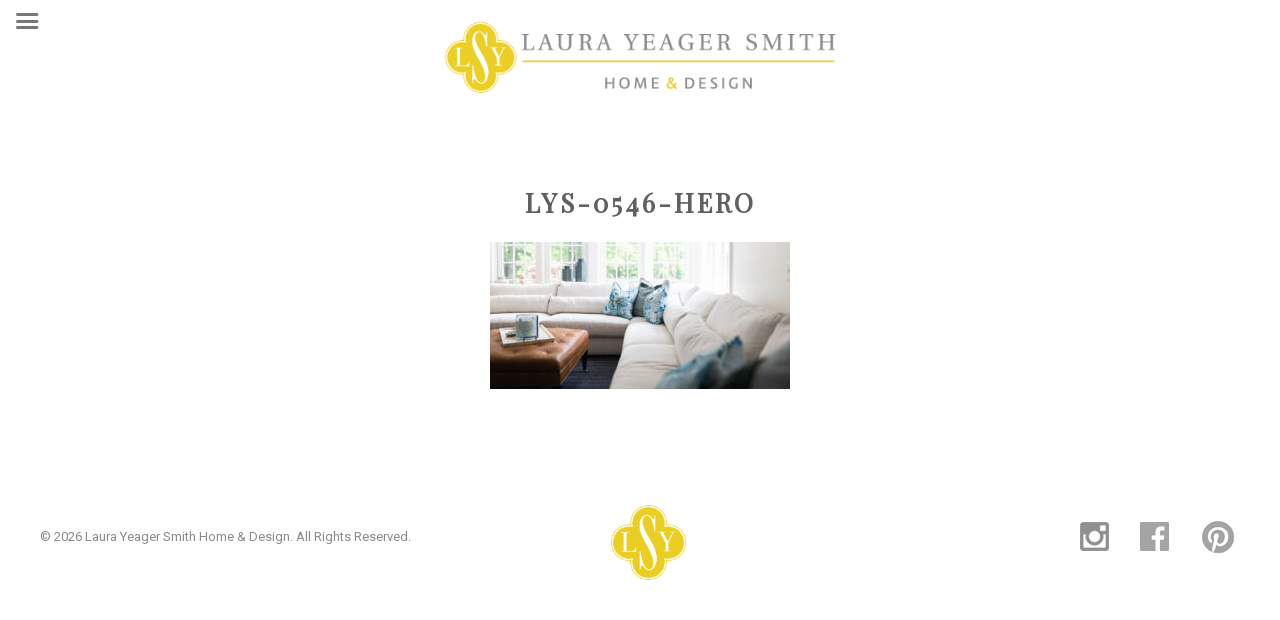

--- FILE ---
content_type: text/html; charset=UTF-8
request_url: https://laurayeagersmith.com/projects/updated-traditional/lys-0546-hero/
body_size: 8702
content:
<!DOCTYPE html>
<html lang="en">
<head >
<meta charset="UTF-8" />
<meta name="viewport" content="width=device-width, initial-scale=1" />
<meta name='robots' content='index, follow, max-image-preview:large, max-snippet:-1, max-video-preview:-1' />
	<style>img:is([sizes="auto" i], [sizes^="auto," i]) { contain-intrinsic-size: 3000px 1500px }</style>
	
	<!-- This site is optimized with the Yoast SEO plugin v26.5 - https://yoast.com/wordpress/plugins/seo/ -->
	<title>LYS-0546-hero - Laura Yeager Smith Home &amp; Design</title>
	<link rel="canonical" href="https://laurayeagersmith.com/projects/updated-traditional/lys-0546-hero/" />
	<meta property="og:locale" content="en_US" />
	<meta property="og:type" content="article" />
	<meta property="og:title" content="LYS-0546-hero - Laura Yeager Smith Home &amp; Design" />
	<meta property="og:url" content="https://laurayeagersmith.com/projects/updated-traditional/lys-0546-hero/" />
	<meta property="og:site_name" content="Laura Yeager Smith Home &amp; Design" />
	<meta property="article:publisher" content="https://www.facebook.com/Laura-Yeager-Smith-Home-Design-254309384645096/" />
	<meta property="og:image" content="https://laurayeagersmith.com/projects/updated-traditional/lys-0546-hero" />
	<meta property="og:image:width" content="1600" />
	<meta property="og:image:height" content="784" />
	<meta property="og:image:type" content="image/jpeg" />
	<script type="application/ld+json" class="yoast-schema-graph">{"@context":"https://schema.org","@graph":[{"@type":"WebPage","@id":"https://laurayeagersmith.com/projects/updated-traditional/lys-0546-hero/","url":"https://laurayeagersmith.com/projects/updated-traditional/lys-0546-hero/","name":"LYS-0546-hero - Laura Yeager Smith Home &amp; Design","isPartOf":{"@id":"https://laurayeagersmith.com/#website"},"primaryImageOfPage":{"@id":"https://laurayeagersmith.com/projects/updated-traditional/lys-0546-hero/#primaryimage"},"image":{"@id":"https://laurayeagersmith.com/projects/updated-traditional/lys-0546-hero/#primaryimage"},"thumbnailUrl":"https://laurayeagersmith.com/wp-content/uploads/2022/08/LYS-0546-hero.jpg","datePublished":"2022-08-16T19:53:36+00:00","breadcrumb":{"@id":"https://laurayeagersmith.com/projects/updated-traditional/lys-0546-hero/#breadcrumb"},"inLanguage":"en","potentialAction":[{"@type":"ReadAction","target":["https://laurayeagersmith.com/projects/updated-traditional/lys-0546-hero/"]}]},{"@type":"ImageObject","inLanguage":"en","@id":"https://laurayeagersmith.com/projects/updated-traditional/lys-0546-hero/#primaryimage","url":"https://laurayeagersmith.com/wp-content/uploads/2022/08/LYS-0546-hero.jpg","contentUrl":"https://laurayeagersmith.com/wp-content/uploads/2022/08/LYS-0546-hero.jpg","width":1600,"height":784},{"@type":"BreadcrumbList","@id":"https://laurayeagersmith.com/projects/updated-traditional/lys-0546-hero/#breadcrumb","itemListElement":[{"@type":"ListItem","position":1,"name":"Home","item":"https://laurayeagersmith.com/"},{"@type":"ListItem","position":2,"name":"Recent Projects","item":"https://laurayeagersmith.com/projects/"},{"@type":"ListItem","position":3,"name":"Updated Traditional","item":"https://laurayeagersmith.com/projects/updated-traditional/"},{"@type":"ListItem","position":4,"name":"LYS-0546-hero"}]},{"@type":"WebSite","@id":"https://laurayeagersmith.com/#website","url":"https://laurayeagersmith.com/","name":"Laura Yeager Smith Home &amp; Design","description":"Interior Design &amp; Furnishings in Hudson, OH","publisher":{"@id":"https://laurayeagersmith.com/#organization"},"potentialAction":[{"@type":"SearchAction","target":{"@type":"EntryPoint","urlTemplate":"https://laurayeagersmith.com/?s={search_term_string}"},"query-input":{"@type":"PropertyValueSpecification","valueRequired":true,"valueName":"search_term_string"}}],"inLanguage":"en"},{"@type":"Organization","@id":"https://laurayeagersmith.com/#organization","name":"Laura Yeager Smith Home & Design","url":"https://laurayeagersmith.com/","logo":{"@type":"ImageObject","inLanguage":"en","@id":"https://laurayeagersmith.com/#/schema/logo/image/","url":"https://laurayeagersmith.com/wp-content/uploads/2016/10/LSY-sm-brightyellow.jpg","contentUrl":"https://laurayeagersmith.com/wp-content/uploads/2016/10/LSY-sm-brightyellow.jpg","width":75,"height":75,"caption":"Laura Yeager Smith Home & Design"},"image":{"@id":"https://laurayeagersmith.com/#/schema/logo/image/"},"sameAs":["https://www.facebook.com/Laura-Yeager-Smith-Home-Design-254309384645096/","https://www.instagram.com/laurayeagersmith/","https://www.pinterest.com/lyshomedesign/"]}]}</script>
	<!-- / Yoast SEO plugin. -->


<meta http-equiv="x-dns-prefetch-control" content="on">
<link href="https://app.ecwid.com" rel="preconnect" crossorigin />
<link href="https://ecomm.events" rel="preconnect" crossorigin />
<link href="https://d1q3axnfhmyveb.cloudfront.net" rel="preconnect" crossorigin />
<link href="https://dqzrr9k4bjpzk.cloudfront.net" rel="preconnect" crossorigin />
<link href="https://d1oxsl77a1kjht.cloudfront.net" rel="preconnect" crossorigin>
<link rel="prefetch" href="https://app.ecwid.com/script.js?124304516&data_platform=wporg&lang=en" as="script"/>
<link rel="prerender" href="https://laurayeagersmith.com/featured-products/"/>
<link rel='dns-prefetch' href='//fonts.googleapis.com' />
<link rel="alternate" type="application/rss+xml" title="Laura Yeager Smith Home &amp; Design &raquo; Feed" href="https://laurayeagersmith.com/feed/" />
<link rel="alternate" type="application/rss+xml" title="Laura Yeager Smith Home &amp; Design &raquo; Comments Feed" href="https://laurayeagersmith.com/comments/feed/" />
<link rel="alternate" type="application/rss+xml" title="Laura Yeager Smith Home &amp; Design &raquo; LYS-0546-hero Comments Feed" href="https://laurayeagersmith.com/projects/updated-traditional/lys-0546-hero/feed/" />
<script type="text/javascript">
/* <![CDATA[ */
window._wpemojiSettings = {"baseUrl":"https:\/\/s.w.org\/images\/core\/emoji\/16.0.1\/72x72\/","ext":".png","svgUrl":"https:\/\/s.w.org\/images\/core\/emoji\/16.0.1\/svg\/","svgExt":".svg","source":{"concatemoji":"https:\/\/laurayeagersmith.com\/wp-includes\/js\/wp-emoji-release.min.js?ver=6.8.3"}};
/*! This file is auto-generated */
!function(s,n){var o,i,e;function c(e){try{var t={supportTests:e,timestamp:(new Date).valueOf()};sessionStorage.setItem(o,JSON.stringify(t))}catch(e){}}function p(e,t,n){e.clearRect(0,0,e.canvas.width,e.canvas.height),e.fillText(t,0,0);var t=new Uint32Array(e.getImageData(0,0,e.canvas.width,e.canvas.height).data),a=(e.clearRect(0,0,e.canvas.width,e.canvas.height),e.fillText(n,0,0),new Uint32Array(e.getImageData(0,0,e.canvas.width,e.canvas.height).data));return t.every(function(e,t){return e===a[t]})}function u(e,t){e.clearRect(0,0,e.canvas.width,e.canvas.height),e.fillText(t,0,0);for(var n=e.getImageData(16,16,1,1),a=0;a<n.data.length;a++)if(0!==n.data[a])return!1;return!0}function f(e,t,n,a){switch(t){case"flag":return n(e,"\ud83c\udff3\ufe0f\u200d\u26a7\ufe0f","\ud83c\udff3\ufe0f\u200b\u26a7\ufe0f")?!1:!n(e,"\ud83c\udde8\ud83c\uddf6","\ud83c\udde8\u200b\ud83c\uddf6")&&!n(e,"\ud83c\udff4\udb40\udc67\udb40\udc62\udb40\udc65\udb40\udc6e\udb40\udc67\udb40\udc7f","\ud83c\udff4\u200b\udb40\udc67\u200b\udb40\udc62\u200b\udb40\udc65\u200b\udb40\udc6e\u200b\udb40\udc67\u200b\udb40\udc7f");case"emoji":return!a(e,"\ud83e\udedf")}return!1}function g(e,t,n,a){var r="undefined"!=typeof WorkerGlobalScope&&self instanceof WorkerGlobalScope?new OffscreenCanvas(300,150):s.createElement("canvas"),o=r.getContext("2d",{willReadFrequently:!0}),i=(o.textBaseline="top",o.font="600 32px Arial",{});return e.forEach(function(e){i[e]=t(o,e,n,a)}),i}function t(e){var t=s.createElement("script");t.src=e,t.defer=!0,s.head.appendChild(t)}"undefined"!=typeof Promise&&(o="wpEmojiSettingsSupports",i=["flag","emoji"],n.supports={everything:!0,everythingExceptFlag:!0},e=new Promise(function(e){s.addEventListener("DOMContentLoaded",e,{once:!0})}),new Promise(function(t){var n=function(){try{var e=JSON.parse(sessionStorage.getItem(o));if("object"==typeof e&&"number"==typeof e.timestamp&&(new Date).valueOf()<e.timestamp+604800&&"object"==typeof e.supportTests)return e.supportTests}catch(e){}return null}();if(!n){if("undefined"!=typeof Worker&&"undefined"!=typeof OffscreenCanvas&&"undefined"!=typeof URL&&URL.createObjectURL&&"undefined"!=typeof Blob)try{var e="postMessage("+g.toString()+"("+[JSON.stringify(i),f.toString(),p.toString(),u.toString()].join(",")+"));",a=new Blob([e],{type:"text/javascript"}),r=new Worker(URL.createObjectURL(a),{name:"wpTestEmojiSupports"});return void(r.onmessage=function(e){c(n=e.data),r.terminate(),t(n)})}catch(e){}c(n=g(i,f,p,u))}t(n)}).then(function(e){for(var t in e)n.supports[t]=e[t],n.supports.everything=n.supports.everything&&n.supports[t],"flag"!==t&&(n.supports.everythingExceptFlag=n.supports.everythingExceptFlag&&n.supports[t]);n.supports.everythingExceptFlag=n.supports.everythingExceptFlag&&!n.supports.flag,n.DOMReady=!1,n.readyCallback=function(){n.DOMReady=!0}}).then(function(){return e}).then(function(){var e;n.supports.everything||(n.readyCallback(),(e=n.source||{}).concatemoji?t(e.concatemoji):e.wpemoji&&e.twemoji&&(t(e.twemoji),t(e.wpemoji)))}))}((window,document),window._wpemojiSettings);
/* ]]> */
</script>
<link rel='stylesheet' id='laura-yeager-smith-css' href='https://laurayeagersmith.com/wp-content/themes/lys/style.css?ver=2.1.2' type='text/css' media='all' />
<style id='wp-emoji-styles-inline-css' type='text/css'>

	img.wp-smiley, img.emoji {
		display: inline !important;
		border: none !important;
		box-shadow: none !important;
		height: 1em !important;
		width: 1em !important;
		margin: 0 0.07em !important;
		vertical-align: -0.1em !important;
		background: none !important;
		padding: 0 !important;
	}
</style>
<link rel='stylesheet' id='wp-block-library-css' href='https://laurayeagersmith.com/wp-includes/css/dist/block-library/style.min.css?ver=6.8.3' type='text/css' media='all' />
<style id='classic-theme-styles-inline-css' type='text/css'>
/*! This file is auto-generated */
.wp-block-button__link{color:#fff;background-color:#32373c;border-radius:9999px;box-shadow:none;text-decoration:none;padding:calc(.667em + 2px) calc(1.333em + 2px);font-size:1.125em}.wp-block-file__button{background:#32373c;color:#fff;text-decoration:none}
</style>
<style id='global-styles-inline-css' type='text/css'>
:root{--wp--preset--aspect-ratio--square: 1;--wp--preset--aspect-ratio--4-3: 4/3;--wp--preset--aspect-ratio--3-4: 3/4;--wp--preset--aspect-ratio--3-2: 3/2;--wp--preset--aspect-ratio--2-3: 2/3;--wp--preset--aspect-ratio--16-9: 16/9;--wp--preset--aspect-ratio--9-16: 9/16;--wp--preset--color--black: #000000;--wp--preset--color--cyan-bluish-gray: #abb8c3;--wp--preset--color--white: #ffffff;--wp--preset--color--pale-pink: #f78da7;--wp--preset--color--vivid-red: #cf2e2e;--wp--preset--color--luminous-vivid-orange: #ff6900;--wp--preset--color--luminous-vivid-amber: #fcb900;--wp--preset--color--light-green-cyan: #7bdcb5;--wp--preset--color--vivid-green-cyan: #00d084;--wp--preset--color--pale-cyan-blue: #8ed1fc;--wp--preset--color--vivid-cyan-blue: #0693e3;--wp--preset--color--vivid-purple: #9b51e0;--wp--preset--gradient--vivid-cyan-blue-to-vivid-purple: linear-gradient(135deg,rgba(6,147,227,1) 0%,rgb(155,81,224) 100%);--wp--preset--gradient--light-green-cyan-to-vivid-green-cyan: linear-gradient(135deg,rgb(122,220,180) 0%,rgb(0,208,130) 100%);--wp--preset--gradient--luminous-vivid-amber-to-luminous-vivid-orange: linear-gradient(135deg,rgba(252,185,0,1) 0%,rgba(255,105,0,1) 100%);--wp--preset--gradient--luminous-vivid-orange-to-vivid-red: linear-gradient(135deg,rgba(255,105,0,1) 0%,rgb(207,46,46) 100%);--wp--preset--gradient--very-light-gray-to-cyan-bluish-gray: linear-gradient(135deg,rgb(238,238,238) 0%,rgb(169,184,195) 100%);--wp--preset--gradient--cool-to-warm-spectrum: linear-gradient(135deg,rgb(74,234,220) 0%,rgb(151,120,209) 20%,rgb(207,42,186) 40%,rgb(238,44,130) 60%,rgb(251,105,98) 80%,rgb(254,248,76) 100%);--wp--preset--gradient--blush-light-purple: linear-gradient(135deg,rgb(255,206,236) 0%,rgb(152,150,240) 100%);--wp--preset--gradient--blush-bordeaux: linear-gradient(135deg,rgb(254,205,165) 0%,rgb(254,45,45) 50%,rgb(107,0,62) 100%);--wp--preset--gradient--luminous-dusk: linear-gradient(135deg,rgb(255,203,112) 0%,rgb(199,81,192) 50%,rgb(65,88,208) 100%);--wp--preset--gradient--pale-ocean: linear-gradient(135deg,rgb(255,245,203) 0%,rgb(182,227,212) 50%,rgb(51,167,181) 100%);--wp--preset--gradient--electric-grass: linear-gradient(135deg,rgb(202,248,128) 0%,rgb(113,206,126) 100%);--wp--preset--gradient--midnight: linear-gradient(135deg,rgb(2,3,129) 0%,rgb(40,116,252) 100%);--wp--preset--font-size--small: 13px;--wp--preset--font-size--medium: 20px;--wp--preset--font-size--large: 36px;--wp--preset--font-size--x-large: 42px;--wp--preset--spacing--20: 0.44rem;--wp--preset--spacing--30: 0.67rem;--wp--preset--spacing--40: 1rem;--wp--preset--spacing--50: 1.5rem;--wp--preset--spacing--60: 2.25rem;--wp--preset--spacing--70: 3.38rem;--wp--preset--spacing--80: 5.06rem;--wp--preset--shadow--natural: 6px 6px 9px rgba(0, 0, 0, 0.2);--wp--preset--shadow--deep: 12px 12px 50px rgba(0, 0, 0, 0.4);--wp--preset--shadow--sharp: 6px 6px 0px rgba(0, 0, 0, 0.2);--wp--preset--shadow--outlined: 6px 6px 0px -3px rgba(255, 255, 255, 1), 6px 6px rgba(0, 0, 0, 1);--wp--preset--shadow--crisp: 6px 6px 0px rgba(0, 0, 0, 1);}:where(.is-layout-flex){gap: 0.5em;}:where(.is-layout-grid){gap: 0.5em;}body .is-layout-flex{display: flex;}.is-layout-flex{flex-wrap: wrap;align-items: center;}.is-layout-flex > :is(*, div){margin: 0;}body .is-layout-grid{display: grid;}.is-layout-grid > :is(*, div){margin: 0;}:where(.wp-block-columns.is-layout-flex){gap: 2em;}:where(.wp-block-columns.is-layout-grid){gap: 2em;}:where(.wp-block-post-template.is-layout-flex){gap: 1.25em;}:where(.wp-block-post-template.is-layout-grid){gap: 1.25em;}.has-black-color{color: var(--wp--preset--color--black) !important;}.has-cyan-bluish-gray-color{color: var(--wp--preset--color--cyan-bluish-gray) !important;}.has-white-color{color: var(--wp--preset--color--white) !important;}.has-pale-pink-color{color: var(--wp--preset--color--pale-pink) !important;}.has-vivid-red-color{color: var(--wp--preset--color--vivid-red) !important;}.has-luminous-vivid-orange-color{color: var(--wp--preset--color--luminous-vivid-orange) !important;}.has-luminous-vivid-amber-color{color: var(--wp--preset--color--luminous-vivid-amber) !important;}.has-light-green-cyan-color{color: var(--wp--preset--color--light-green-cyan) !important;}.has-vivid-green-cyan-color{color: var(--wp--preset--color--vivid-green-cyan) !important;}.has-pale-cyan-blue-color{color: var(--wp--preset--color--pale-cyan-blue) !important;}.has-vivid-cyan-blue-color{color: var(--wp--preset--color--vivid-cyan-blue) !important;}.has-vivid-purple-color{color: var(--wp--preset--color--vivid-purple) !important;}.has-black-background-color{background-color: var(--wp--preset--color--black) !important;}.has-cyan-bluish-gray-background-color{background-color: var(--wp--preset--color--cyan-bluish-gray) !important;}.has-white-background-color{background-color: var(--wp--preset--color--white) !important;}.has-pale-pink-background-color{background-color: var(--wp--preset--color--pale-pink) !important;}.has-vivid-red-background-color{background-color: var(--wp--preset--color--vivid-red) !important;}.has-luminous-vivid-orange-background-color{background-color: var(--wp--preset--color--luminous-vivid-orange) !important;}.has-luminous-vivid-amber-background-color{background-color: var(--wp--preset--color--luminous-vivid-amber) !important;}.has-light-green-cyan-background-color{background-color: var(--wp--preset--color--light-green-cyan) !important;}.has-vivid-green-cyan-background-color{background-color: var(--wp--preset--color--vivid-green-cyan) !important;}.has-pale-cyan-blue-background-color{background-color: var(--wp--preset--color--pale-cyan-blue) !important;}.has-vivid-cyan-blue-background-color{background-color: var(--wp--preset--color--vivid-cyan-blue) !important;}.has-vivid-purple-background-color{background-color: var(--wp--preset--color--vivid-purple) !important;}.has-black-border-color{border-color: var(--wp--preset--color--black) !important;}.has-cyan-bluish-gray-border-color{border-color: var(--wp--preset--color--cyan-bluish-gray) !important;}.has-white-border-color{border-color: var(--wp--preset--color--white) !important;}.has-pale-pink-border-color{border-color: var(--wp--preset--color--pale-pink) !important;}.has-vivid-red-border-color{border-color: var(--wp--preset--color--vivid-red) !important;}.has-luminous-vivid-orange-border-color{border-color: var(--wp--preset--color--luminous-vivid-orange) !important;}.has-luminous-vivid-amber-border-color{border-color: var(--wp--preset--color--luminous-vivid-amber) !important;}.has-light-green-cyan-border-color{border-color: var(--wp--preset--color--light-green-cyan) !important;}.has-vivid-green-cyan-border-color{border-color: var(--wp--preset--color--vivid-green-cyan) !important;}.has-pale-cyan-blue-border-color{border-color: var(--wp--preset--color--pale-cyan-blue) !important;}.has-vivid-cyan-blue-border-color{border-color: var(--wp--preset--color--vivid-cyan-blue) !important;}.has-vivid-purple-border-color{border-color: var(--wp--preset--color--vivid-purple) !important;}.has-vivid-cyan-blue-to-vivid-purple-gradient-background{background: var(--wp--preset--gradient--vivid-cyan-blue-to-vivid-purple) !important;}.has-light-green-cyan-to-vivid-green-cyan-gradient-background{background: var(--wp--preset--gradient--light-green-cyan-to-vivid-green-cyan) !important;}.has-luminous-vivid-amber-to-luminous-vivid-orange-gradient-background{background: var(--wp--preset--gradient--luminous-vivid-amber-to-luminous-vivid-orange) !important;}.has-luminous-vivid-orange-to-vivid-red-gradient-background{background: var(--wp--preset--gradient--luminous-vivid-orange-to-vivid-red) !important;}.has-very-light-gray-to-cyan-bluish-gray-gradient-background{background: var(--wp--preset--gradient--very-light-gray-to-cyan-bluish-gray) !important;}.has-cool-to-warm-spectrum-gradient-background{background: var(--wp--preset--gradient--cool-to-warm-spectrum) !important;}.has-blush-light-purple-gradient-background{background: var(--wp--preset--gradient--blush-light-purple) !important;}.has-blush-bordeaux-gradient-background{background: var(--wp--preset--gradient--blush-bordeaux) !important;}.has-luminous-dusk-gradient-background{background: var(--wp--preset--gradient--luminous-dusk) !important;}.has-pale-ocean-gradient-background{background: var(--wp--preset--gradient--pale-ocean) !important;}.has-electric-grass-gradient-background{background: var(--wp--preset--gradient--electric-grass) !important;}.has-midnight-gradient-background{background: var(--wp--preset--gradient--midnight) !important;}.has-small-font-size{font-size: var(--wp--preset--font-size--small) !important;}.has-medium-font-size{font-size: var(--wp--preset--font-size--medium) !important;}.has-large-font-size{font-size: var(--wp--preset--font-size--large) !important;}.has-x-large-font-size{font-size: var(--wp--preset--font-size--x-large) !important;}
:where(.wp-block-post-template.is-layout-flex){gap: 1.25em;}:where(.wp-block-post-template.is-layout-grid){gap: 1.25em;}
:where(.wp-block-columns.is-layout-flex){gap: 2em;}:where(.wp-block-columns.is-layout-grid){gap: 2em;}
:root :where(.wp-block-pullquote){font-size: 1.5em;line-height: 1.6;}
</style>
<link rel='stylesheet' id='ecwid-css-css' href='https://laurayeagersmith.com/wp-content/plugins/ecwid-shopping-cart/css/frontend.css?ver=7.0.5' type='text/css' media='all' />
<link rel='stylesheet' id='essential-grid-plugin-settings-css' href='https://laurayeagersmith.com/wp-content/plugins/essential-grid/public/assets/css/settings.css?ver=2.0.8' type='text/css' media='all' />
<link rel='stylesheet' id='tp-open-sans-css' href='https://fonts.googleapis.com/css?family=Open+Sans%3A300%2C400%2C600%2C700%2C800&#038;ver=6.8.3' type='text/css' media='all' />
<link rel='stylesheet' id='tp-raleway-css' href='https://fonts.googleapis.com/css?family=Raleway%3A100%2C200%2C300%2C400%2C500%2C600%2C700%2C800%2C900&#038;ver=6.8.3' type='text/css' media='all' />
<link rel='stylesheet' id='tp-droid-serif-css' href='https://fonts.googleapis.com/css?family=Droid+Serif%3A400%2C700&#038;ver=6.8.3' type='text/css' media='all' />
<link rel='stylesheet' id='google-fonts-css' href='//fonts.googleapis.com/css?family=Playfair+Display%7CRoboto+Condensed%7CRoboto%3A400%2C700&#038;ver=2.1.2' type='text/css' media='all' />
<link rel='stylesheet' id='mm-compiled-options-mobmenu-css' href='https://laurayeagersmith.com/wp-content/uploads/dynamic-mobmenu.css?ver=2.8.8-919' type='text/css' media='all' />
<link rel='stylesheet' id='mm-google-webfont-roboto-css' href='//fonts.googleapis.com/css?family=Roboto%3Ainherit%2C400&#038;subset=latin%2Clatin-ext&#038;ver=6.8.3' type='text/css' media='all' />
<link rel='stylesheet' id='cssmobmenu-icons-css' href='https://laurayeagersmith.com/wp-content/plugins/mobile-menu/includes/css/mobmenu-icons.css?ver=6.8.3' type='text/css' media='all' />
<link rel='stylesheet' id='cssmobmenu-css' href='https://laurayeagersmith.com/wp-content/plugins/mobile-menu/includes/css/mobmenu.css?ver=2.8.8' type='text/css' media='all' />
<!--n2css--><!--n2js--><script type="text/javascript" src="https://laurayeagersmith.com/wp-includes/js/jquery/jquery.min.js?ver=3.7.1" id="jquery-core-js"></script>
<script type="text/javascript" src="https://laurayeagersmith.com/wp-includes/js/jquery/jquery-migrate.min.js?ver=3.4.1" id="jquery-migrate-js"></script>
<script type="text/javascript" src="https://laurayeagersmith.com/wp-content/plugins/essential-grid/public/assets/js/lightbox.js?ver=2.0.8" id="themepunchboxext-js"></script>
<script type="text/javascript" src="https://laurayeagersmith.com/wp-content/plugins/essential-grid/public/assets/js/jquery.themepunch.tools.min.js?ver=2.0.8" id="tp-tools-js"></script>
<script type="text/javascript" src="https://laurayeagersmith.com/wp-content/plugins/essential-grid/public/assets/js/jquery.themepunch.essential.min.js?ver=2.0.8" id="essential-grid-essential-grid-script-js"></script>
<script type="text/javascript" src="https://laurayeagersmith.com/wp-content/plugins/mobile-menu/includes/js/mobmenu.js?ver=2.8.8" id="mobmenujs-js"></script>
<link rel="https://api.w.org/" href="https://laurayeagersmith.com/wp-json/" /><link rel="alternate" title="JSON" type="application/json" href="https://laurayeagersmith.com/wp-json/wp/v2/media/5381" /><link rel="EditURI" type="application/rsd+xml" title="RSD" href="https://laurayeagersmith.com/xmlrpc.php?rsd" />
<meta name="generator" content="WordPress 6.8.3" />
<link rel='shortlink' href='https://laurayeagersmith.com/?p=5381' />
<link rel="alternate" title="oEmbed (JSON)" type="application/json+oembed" href="https://laurayeagersmith.com/wp-json/oembed/1.0/embed?url=https%3A%2F%2Flaurayeagersmith.com%2Fprojects%2Fupdated-traditional%2Flys-0546-hero%2F" />
<link rel="alternate" title="oEmbed (XML)" type="text/xml+oembed" href="https://laurayeagersmith.com/wp-json/oembed/1.0/embed?url=https%3A%2F%2Flaurayeagersmith.com%2Fprojects%2Fupdated-traditional%2Flys-0546-hero%2F&#038;format=xml" />
<script data-cfasync="false" data-no-optimize="1" type="text/javascript">
window.ec = window.ec || Object()
window.ec.config = window.ec.config || Object();
window.ec.config.enable_canonical_urls = true;

</script>
        <!--noptimize-->
        <script data-cfasync="false" type="text/javascript">
            window.ec = window.ec || Object();
            window.ec.config = window.ec.config || Object();
            window.ec.config.store_main_page_url = 'https://laurayeagersmith.com/featured-products/';
        </script>
        <!--/noptimize-->
        <link rel="pingback" href="https://laurayeagersmith.com/xmlrpc.php" />
<link rel="preconnect" href="https://fonts.googleapis.com">
<link rel="preconnect" href="https://fonts.gstatic.com" crossorigin>
<link href="https://fonts.googleapis.com/css2?family=Great+Vibes&display=swap" rel="stylesheet">
<!-- Google Calendar Appointment Scheduling -->
<link href="https://calendar.google.com/calendar/scheduling-button-script.css" rel="stylesheet">
<!-- Google tag (gtag.js) -->
<script async src="https://www.googletagmanager.com/gtag/js?id=UA-57622898-1"></script>
<script>
  window.dataLayer = window.dataLayer || [];
  function gtag(){dataLayer.push(arguments);}
  gtag('js', new Date());

  gtag('config', 'UA-57622898-1');
</script><link rel="icon" href="https://laurayeagersmith.com/wp-content/uploads/2016/07/cropped-lsy-32x32.png" sizes="32x32" />
<link rel="icon" href="https://laurayeagersmith.com/wp-content/uploads/2016/07/cropped-lsy-192x192.png" sizes="192x192" />
<link rel="apple-touch-icon" href="https://laurayeagersmith.com/wp-content/uploads/2016/07/cropped-lsy-180x180.png" />
<meta name="msapplication-TileImage" content="https://laurayeagersmith.com/wp-content/uploads/2016/07/cropped-lsy-270x270.png" />
		<style type="text/css" id="wp-custom-css">
			.postid-5068 .entry-header .entry-meta{
	display:none;
}
.entry-meta {
	display:none;
}
.postid-5068 .entry-footer{
	display:none;
}
.job-box {
	padding:40px;
	text-align:left;
	background-color:#E9E9E9;
}
.career-column {
	max-width:1000px;
	margin: auto;
}
.page-id-238 .entry-content {
	max-width:1000px;
}
.postid-6405 .entry-meta {
	display:none;
}
.spacer30 {
	width:100%;
	clear:both;
	height:30px;
}
.lys-exp-wrap {
	width:80%;
	margin:auto;
}
.exp-button{
	width:220px;
}
.wp-video {
	margin:auto;
}
.text-inset {
	max-width:1000px;
	margin:auto;
}
.lys-event-callout {
	background-image:url("https://laurayeagersmith.com/wp-content/uploads/2025/04/the-event-2025-callout-stripes.gif");
	background-repeat:repeat;
	padding:30px;
}
.lys-event-callout h1 {
	margin-top:0px;
	margin-bottom:0px;
}
.gold-outline-2px {
	border: 2px solid #ebce21;
	padding: 50px 30px;
	margin-bottom:100px;
}
.side-padding-30 {
	padding-right: 30px;
	padding-left: 30px;
}
.boutique-stripes {
	background-image:url("https://laurayeagersmith.com/wp-content/uploads/2025/04/the-event-2025-50px-bkgd-stripes.gif");
	background-repeat:repeat;
}
.lys-full-width {
	margin:0px; !important;
	max-width:100% !important;
}
.lys-cta-bar {
	display:block;  /*block*/
	background-color:#ebce21; 
	margin:0px;
	padding-top:0;
	width:100%;
	height:60px;
	vertical-align:middle;
}
.lys-cta-bar a {
	display:block;
	padding-top:12px;
	color:#ffffff;
	font-size: 20px;
	font-family: 'Playfair Display', serif;
    text-transform: uppercase;
    letter-spacing: 3px;
	vertical-align:middle;
}
div#gform_wrapper_1 {
	margin-right:30px;
	margin-left:30px;
}
h5.event-headline {
	font-size:7rem;
}
.parent-pageid-8 .entry-content {
	max-width: 85%;
}
.page-id-9144 .entry-title {
	font-size:50px;
	margin-bottom:0px;
}
.page-id-7778 .entry-title {
	font-size:60px;
	margin-bottom:60px;
}
.parent-pageid-8 .entry-title {
	font-size:50px;
	margin-bottom:40px;
}
.page-id-8208 .content {
	background-color:#000;
}
.page-id-8208 .content .entry {
	background-color:#000;
/*		background: repeating-linear-gradient(
  to right,
  #000,
  #000 10px,
  #0d0d0d 10px,
  #0d0d0d 20px */
);
}
.page-id-8208 .entry-content {
	max-width:900px;
	background-color:#FFF;
	padding:50px;
	margin: 50px auto 80px auto;
}
h3.projects {
	text-transform:none;
	letter-spacing:0;
}
.inset-projects {
	max-width:950px;
	margin:0 auto 28px auto;
}
.text-left {
	text-align:left;
}
.spotlight-columns {
	max-width:850px;
	margin:auto;
}
.project-video {
	max-width:900px;
	margin:auto;
}
.no-margin {
	margin: 0 !important;
}
h1.script {
	font-family:'Great Vibes', cursive!important;
	text-transform:none;
	font-weight:400;
	letter-spacing:0;
	font-size:72px !important;
	color:#ebce21 !important;
}
h1.script-small {
	font-family:'Great Vibes', cursive!important;
	text-transform:none;
	font-weight:400;
	letter-spacing:0;
	font-size:52px !important;
	color:#ebce21 !important;
}
h2.winter {
	text-transform:none;
	letter-spacing:0;
	font-weight:400;
	font-size:34px;
	
}
.smiths-offset {
		margin-top: -130px;
    z-index: 1000;
    position: relative;
    margin-bottom: 50px;
}
.appointment {
	background-color:#000;
	padding:30px 7%;
	color:#fff;
}
.white-background {
	background-color:#fff;
}
.text-align-left {
	text-align:left;
}
.hr-full {
	width:100% !important;
}
.no-margin{
	margin:0px;
}
details summary {
  list-style: none;/* removes default marker */
  cursor: pointer;/* optional, makes it feel clickable */
  position: relative;     
  padding-left: 1.2em;/* space for the arrow */
}

details summary::before {
  content: "▾";/* down arrow character */
	color:#dec02c;
  position: absolute;
  left: 0;
  top: -15pt;
  font-size: 2em;/* adjust size if needed */
  transition: transform 0.2s ease; /* smooth rotation */
}

details[open] summary::before {
  transform: rotate(-180deg); /* rotate arrow when open */
}
.page-id-7972 .entry-content ul > li {
    list-style-type: none;
	margin-bottom:8px;
}
.page-id-7972 .entry-content ul > li a {
  color:#606060;
}
.page-id-7972 .entry-content ul > li a:hover {
  color:#606060;
	text-decoration:underline;
}
.page-id-7972 .entry-content ol, .entry-content ul {
	margin-left:0px;
}

@media only screen and (max-width: 500px) {
h5.event-headline {
	font-size:5rem;
}
	.lys-cta-bar {
	display:block;  /*block*/
	background-color:#ebce21; 
	margin:0px;
	padding-top:0;
	width:100%;
	height:80px;
	vertical-align:middle;
}
	
	.page-id-8208 .entry-content {
    padding: 20px;
		margin:0 auto;
}		</style>
		</head>
<body data-rsssl=1 class="attachment wp-singular attachment-template-default attachmentid-5381 attachment-jpeg wp-theme-genesis wp-child-theme-lys metaslider-plugin header-image full-width-content genesis-breadcrumbs-hidden genesis-footer-widgets-hidden mob-menu-slideout-over modula-best-grid-gallery"><div class="site-container"><header class="site-header"><div class="wrap"><div class="title-area"><p class="site-title"><a href="https://laurayeagersmith.com/">Laura Yeager Smith Home &amp; Design</a></p><p class="site-description">Interior Design &amp; Furnishings in Hudson, OH</p></div><div class="widget-area header-widget-area"><section id="nav_menu-2" class="widget widget_nav_menu"><div class="widget-wrap"><nav class="nav-header"><ul id="menu-primary" class="menu genesis-nav-menu"><li id="menu-item-18" class="menu-item menu-item-type-post_type menu-item-object-page menu-item-18"><a href="https://laurayeagersmith.com/projects/"><span >Projects</span></a></li>
<li id="menu-item-19" class="menu-item menu-item-type-post_type menu-item-object-page menu-item-19"><a href="https://laurayeagersmith.com/about/"><span >Studio</span></a></li>
<li id="menu-item-8204" class="menu-item menu-item-type-post_type menu-item-object-page menu-item-8204"><a href="https://laurayeagersmith.com/smiths-curated-storefront/"><span >Showroom</span></a></li>
<li id="menu-item-17" class="menu-item menu-item-type-post_type menu-item-object-page menu-item-17"><a href="https://laurayeagersmith.com/hire-us/"><span >Hire Us</span></a></li>
<li id="menu-item-693" class="menu-item menu-item-type-post_type menu-item-object-page menu-item-693"><a href="https://laurayeagersmith.com/press/"><span >Press</span></a></li>
<li id="menu-item-16" class="menu-item menu-item-type-post_type menu-item-object-page menu-item-16"><a href="https://laurayeagersmith.com/contact/"><span >Contact</span></a></li>
</ul></nav></div></section>
<section id="text-3" class="widget widget_text"><div class="widget-wrap">			<div class="textwidget"><div class="quatrefoil"><a href="https://laurayeagersmith.com"><img src="https://laurayeagersmith.com/wp-content/uploads/2025/10/HeaderLogo-2025-ebce21.png" alt="Laura Yeager Smith Home & Design" width="577px"></a></div></div>
		</div></section>
</div></div></header><div class="site-inner"><div class="content-sidebar-wrap"><main class="content"><article class="post-5381 attachment type-attachment status-inherit entry" aria-label="LYS-0546-hero"><header class="entry-header"><h1 class="entry-title">LYS-0546-hero</h1>
<p class="entry-meta"><time class="entry-time">August 16, 2022</time> By <span class="entry-author"><a href="https://laurayeagersmith.com/author/lysdesign/" class="entry-author-link" rel="author"><span class="entry-author-name">lysdesign</span></a></span>  </p></header><div class="entry-content"><p class="attachment"><a href='https://laurayeagersmith.com/wp-content/uploads/2022/08/LYS-0546-hero.jpg'><img decoding="async" width="300" height="147" src="https://laurayeagersmith.com/wp-content/uploads/2022/08/LYS-0546-hero-300x147.jpg" class="attachment-medium size-medium" alt="" srcset="https://laurayeagersmith.com/wp-content/uploads/2022/08/LYS-0546-hero-300x147.jpg 300w, https://laurayeagersmith.com/wp-content/uploads/2022/08/LYS-0546-hero-1024x502.jpg 1024w, https://laurayeagersmith.com/wp-content/uploads/2022/08/LYS-0546-hero-768x376.jpg 768w, https://laurayeagersmith.com/wp-content/uploads/2022/08/LYS-0546-hero-1536x753.jpg 1536w, https://laurayeagersmith.com/wp-content/uploads/2022/08/LYS-0546-hero.jpg 1600w" sizes="(max-width: 300px) 100vw, 300px" /></a></p>
</div><footer class="entry-footer"></footer></article></main></div></div><footer class="site-footer"><div class="wrap"><div class="left"><p>&#x000A9;&nbsp;2026  Laura Yeager Smith Home & Design. All Rights Reserved.</p></div><div class="right"></div><div class="logo-icon"><img src="https://laurayeagersmith.com/wp-content/uploads/2025/10/LYS-Footer-Logo-2025.png" width="75px"/></div><div class="right"><a href="https://www.instagram.com/laurayeagersmith/" target="_blank"><img src="https://laurayeagersmith.com/wp-content/themes/lys/images/instagram.jpg"/></a><a href="https://www.facebook.com/Laura-Yeager-Smith-Home-Design-254309384645096/" target="_blank"><img src="https://laurayeagersmith.com/wp-content/themes/lys/images/facebook.jpg"/></a>
<a href="https://www.pinterest.com/lyshomedesign" target="_blank"><img src="https://laurayeagersmith.com/wp-content/uploads/2016/08/pinterest.jpg"/></a>
</div></div></footer></div><script type="speculationrules">
{"prefetch":[{"source":"document","where":{"and":[{"href_matches":"\/*"},{"not":{"href_matches":["\/wp-*.php","\/wp-admin\/*","\/wp-content\/uploads\/*","\/wp-content\/*","\/wp-content\/plugins\/*","\/wp-content\/themes\/lys\/*","\/wp-content\/themes\/genesis\/*","\/*\\?(.+)"]}},{"not":{"selector_matches":"a[rel~=\"nofollow\"]"}},{"not":{"selector_matches":".no-prefetch, .no-prefetch a"}}]},"eagerness":"conservative"}]}
</script>
<script type="text/javascript">
jQuery('document').ready(function($){
$('[title]').removeAttr('title');
});
</script><div class="mobmenu-overlay"></div><div class="mob-menu-header-holder mobmenu"  data-menu-display="mob-menu-slideout-over" data-open-icon="down-open" data-close-icon="up-open"><div  class="mobmenul-container"><a href="#" class="mobmenu-left-bt mobmenu-trigger-action" data-panel-target="mobmenu-left-panel" aria-label="Left Menu Button"><i class="mob-icon-menu mob-menu-icon"></i><i class="mob-icon-cancel-1 mob-cancel-button"></i></a></div><div class="mob-menu-logo-holder"><a href="https://laurayeagersmith.com" class="headertext"><img class="mob-standard-logo" height="0"  src="https://laurayeagersmith.com/wp-content/uploads/2025/10/MobileHeaderLogo-2025-ebce21.png"  alt="Laura Yeager Smith Home &amp; Design"><img class="mob-retina-logo" src=""  alt="Logo Header Menu"></a></div><div class="mobmenur-container"></div></div>
		<div class="mobmenu-left-alignment mobmenu-panel mobmenu-left-panel  ">
		<a href="#" class="mobmenu-left-bt" aria-label="Left Menu Button"><i class="mob-icon-cancel-1 mob-cancel-button"></i></a>

		<div class="mobmenu-content">
		<div class="menu-primary-container"><ul id="mobmenuleft" class="wp-mobile-menu" role="menubar" aria-label="Main navigation for mobile devices"><li role="none"  class="menu-item menu-item-type-post_type menu-item-object-page menu-item-18"><a href="https://laurayeagersmith.com/projects/" role="menuitem" class="">Projects</a></li><li role="none"  class="menu-item menu-item-type-post_type menu-item-object-page menu-item-19"><a href="https://laurayeagersmith.com/about/" role="menuitem" class="">Studio</a></li><li role="none"  class="menu-item menu-item-type-post_type menu-item-object-page menu-item-8204"><a href="https://laurayeagersmith.com/smiths-curated-storefront/" role="menuitem" class="">Showroom</a></li><li role="none"  class="menu-item menu-item-type-post_type menu-item-object-page menu-item-17"><a href="https://laurayeagersmith.com/hire-us/" role="menuitem" class="">Hire Us</a></li><li role="none"  class="menu-item menu-item-type-post_type menu-item-object-page menu-item-693"><a href="https://laurayeagersmith.com/press/" role="menuitem" class="">Press</a></li><li role="none"  class="menu-item menu-item-type-post_type menu-item-object-page menu-item-16"><a href="https://laurayeagersmith.com/contact/" role="menuitem" class="">Contact</a></li></ul></div>
		</div><div class="mob-menu-left-bg-holder"></div></div>

		<script type="text/javascript" id="ecwid-frontend-js-js-extra">
/* <![CDATA[ */
var ecwidParams = {"useJsApiToOpenStoreCategoriesPages":"","storeId":"124304516"};
/* ]]> */
</script>
<script type="text/javascript" src="https://laurayeagersmith.com/wp-content/plugins/ecwid-shopping-cart/js/frontend.js?ver=7.0.5" id="ecwid-frontend-js-js"></script>
<script type="text/javascript" src="https://laurayeagersmith.com/wp-includes/js/comment-reply.min.js?ver=6.8.3" id="comment-reply-js" async="async" data-wp-strategy="async"></script>
<script type="text/javascript" src="https://laurayeagersmith.com/wp-content/plugins/wp-gallery-custom-links/wp-gallery-custom-links.js?ver=1.1" id="wp-gallery-custom-links-js-js"></script>
		<div class="secp-embed secp-embed-cart" data-shop="embeds.myshopify.com" data-background_color="transparent" data-sticky="true" data-embed_type="cart"></div>
		<script type="text/javascript"> document.getElementById('ShopifyEmbedScript') || document.write('<script type="text/javascript" src="https://widgets.shopifyapps.com/assets/widgets/embed/client.js" id="ShopifyEmbedScript"><\/script>'); </script></body></html>
